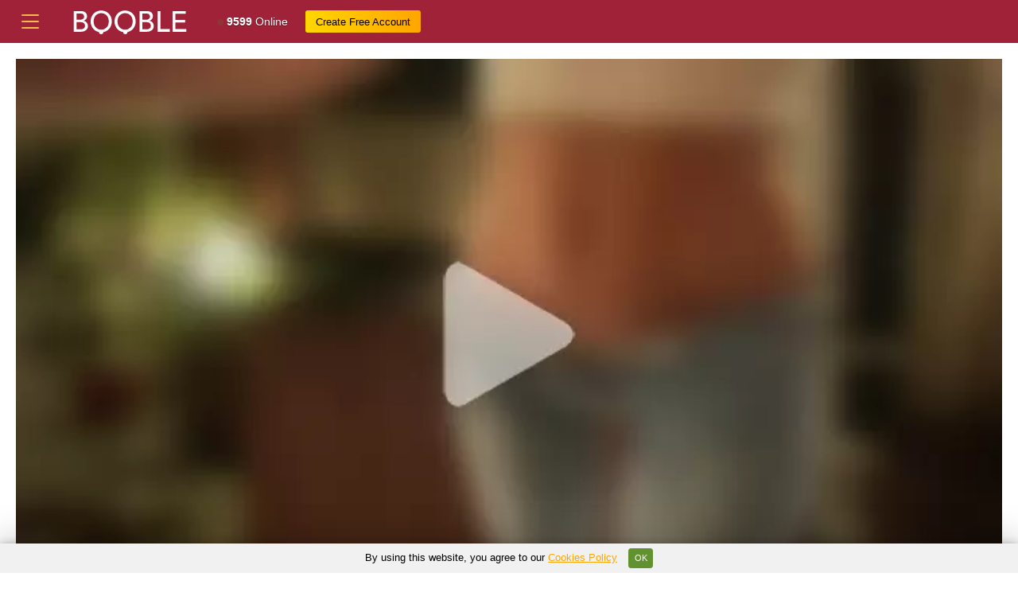

--- FILE ---
content_type: text/html; charset=UTF-8
request_url: https://booble.com/baby_maksin
body_size: 8875
content:
<!DOCTYPE html>
<html lang="en">
<head>
<meta charset="UTF-8">
<meta http-equiv="X-UA-Compatible" content="IE=edge">
<meta name="viewport" content="width=device-width, initial-scale=1.0">
<title>Baby_maksin Cam Model: Live Nude & Adult Sex Chat | Booble</title>
<meta name="description" content="Baby_maksin's Live Webcam, Photos, Video, Detailed Profile! Enjoy Big Ass Baby_maksin Live Sex Show!">
<meta property="og:locale" content="en_US" />
<meta property="og:title" content="Baby_maksin Cam Model: Live Nude & Adult Sex Chat | Booble" />
<meta property="og:image" content="https://booble.com/models/baby_maksin/2026-01-18/baby_maksin-2026-01-18-14-45-03.webp" />
<meta property="og:description" content="Baby_maksin's Live Webcam, Photos, Video, Detailed Profile! Enjoy Big Ass Baby_maksin Live Sex Show!" />
<meta property="og:url" content="https://booble.com/baby_maksin" />
<meta property="og:site_name" content="PrivateCamz" />
<meta name="twitter:card" content="summary_large_image" />
<link rel="canonical" href="https://booble.com/baby_maksin" />
<meta name="RATING" content="RTA-5042-1996-1400-1577-RTA" />
<meta name="Rating" content="mature">
<link rel="apple-touch-icon" sizes="180x180" href="/assets/apple-touch-icon.png">
<link rel="icon" type="image/png" sizes="32x32" href="/assets/favicon-32x32.png">
<link rel="icon" type="image/png" sizes="16x16" href="/assets/favicon-16x16.png">
<link rel="manifest" href="/assets/site.webmanifest">
<meta name="msapplication-TileColor" content="#da532c">
<meta name="theme-color" content="#ffffff">
<link rel="stylesheet" href="/assets/bootstrap.css">
<link rel="stylesheet" href="/assets/styles.css">
<link rel="stylesheet" href="/assets/simplebar.css">
<!-- Google tag (gtag.js) -->
<script async src="https://www.googletagmanager.com/gtag/js?id=G-452Z143EBS"></script>
<script>
  window.dataLayer = window.dataLayer || [];
  function gtag(){dataLayer.push(arguments);}
  gtag('js', new Date());

  gtag('config', 'G-452Z143EBS');
</script></head>
<body class="sidebar-toggled">
  <script>if (localStorage.getItem('sidebarToggled')) document.querySelector('body').classList.add('sidebar-toggled');</script>
  <div class="wrapper">
    <header class="header bg-primary">
      <div class="header-container">
        <button class="header-item sidebar-toggle"><svg xmlns="http://www.w3.org/2000/svg" width="32" height="32" fill="currentColor" class="bi bi-list" viewBox="0 0 16 16" style="color: #f5b94e;">
  <path fill-rule="evenodd" d="M2.5 12a.5.5 0 0 1 .5-.5h10a.5.5 0 0 1 0 1H3a.5.5 0 0 1-.5-.5m0-4a.5.5 0 0 1 .5-.5h10a.5.5 0 0 1 0 1H3a.5.5 0 0 1-.5-.5m0-4a.5.5 0 0 1 .5-.5h10a.5.5 0 0 1 0 1H3a.5.5 0 0 1-.5-.5"></path>
</svg></button>
        <a class="header-logo" href="https://booble.com/"><img src="/images/booble_logo.svg" alt="Booble.com" style="width: 155px;"></a>
        <a class="header-item d-none d-lg-flex" href="/"><i class="icon-dot"></i><div style="color: white;text-shadow: 0 1px 0 rgb(0 0 0 / 50%);"><strong>9599</strong> Online</div></a>
      
        <div class="header-buttons d-none d-lg-flex align-self-center ms-auto ms-xl-0">
          <a class="btn btn-white px-3 rounded-pill me-2" href="/join-free" rel="nofollow" target="_blank">Create Free Account</a>
        </div>
        <div class="header-buttons d-lg-none align-self-center ms-auto">
          <a class="btn btn-white px-3 rounded-pill" href="/join-free" rel="nofollow" target="_blank">Sign Up</a>
        </div>
        <div class="dropdown d-lg-none d-flex flex-column">
         
         
        </div>
      </div>
    </header>
    <main class="main">
      <div class="content">
        <div class="model">
          <div class="model-player bg-secondary">
            <div class="model-player-container" style="background: none;background-size: 100px 100px;">
	            	            <div class="mobile-blur" style="background-image: url('/models/baby_maksin/2026-01-18/baby_maksin-2026-01-18-14-45-03.webp');"></div>	                         <video id="video" loop="loop" muted="" autoplay="autoplay" poster="/models/baby_maksin/2026-01-18/baby_maksin-2026-01-18-14-45-03.webp" playsinline="playsinline" webkitplaysinline="webkitplaysinline" onclick="window.open('/show/baby_maksin')"></video>
            </div>
            <div class="p-2 d-flex justify-content-center align-items-center cam">
              <a class="join-show px-4 btn btn-success rounded-pill" href="/show/baby_maksin" rel="nofollow" target="_blank">Join free <span style="display: block;font-size: 10px;text-transform: lowercase;color: yellow;">remote control sex toys <i class="icon-lovence" style="top: 2px;position: relative;"></i></span></a>
            </div>
          </div>
          <div class="model-info bg-secondary">
            <div class="p-2 p-lg-3">
              <h1>Welcome to Baby_maksin's webcam room!</h1>
              <div class="model-info-heading">
                <div class="model-info-avatar shadow"><img src="/avatar/baby_maksin.jpeg" alt="baby_maksin avatar"></div>
                <div class="model-info-tags">
	                              <p>Check Baby_maksin's live cam room to watch private Pictures and recorded Videos, Full Bio, Social Media links and Hot Live Sex Show! You can create FREE ACCOUNT to start chat or to have a private show with Baby_maksin. Right now Baby_maksin is live and waiting for you. Baby_maksin currently broadcasting to 126 viewers, but don't let that stop you from saying hello! Go ahead and say hi and chat a bit!</p>
                                  </div>
              </div>
              <div class="row my-3">
	                            <div class="col-6">Name:</div>
                <div class="col-6 text-white">Maksin</div>
                                                <div class="col-6">Age:</div>
                <div class="col-6 text-white">25 y.o.</div>
                                                                <div class="col-6">Interested in:</div>
                <div class="col-6 text-white">Everybody</div>
                                                <div class="col-6">Languages:</div>
                <div class="col-6 text-white">
                                <a href="/language/girls/english" style="color:#e43641; text-decoration: underline;">English</a>
                	                </div>	
                                                <div class="col-6">Body type:</div>
                <div class="col-6 text-white">Athletic</div>
                                                <div class="col-6">Trait:</div>
				<div class="col-6 text-white">
                                <a href="/appearance/girls/big-tits" style="color:#e43641; text-decoration: underline;">Big Tits</a>
                	                <a href="/appearance/girls/big-ass" style="color:#e43641; text-decoration: underline;">Big Ass</a>
                					</div>
                                                <div class="col-6">Ethnicity:</div>
                <div class="col-6 text-white">White</div>
                                                <div class="col-6">Hair:</div>
                <div class="col-6 text-white">Blonde</div>
                                                <div class="col-6">Eye color:</div>
                <div class="col-6 text-white">Green</div>
                                                <div class="col-6">Subculture:</div>
                <div class="col-6 text-white">None</div>
                                                <div class="col-6">Social:</div>
                <div class="col-6 text-white">
                                <a href="https://twitter.com/baby_maksin" class="btn btn-light btn-sm rounded-pill mp"><i class="icon-twitter"></i></a>
	                                <a href="https://instagram.com/ms_maksin" class="btn btn-light btn-sm rounded-pill mp"><i class="icon-instagram"></i></a>
	                                </div>
                              </div>
              <div class="mt-3">
                <div class="swiper model-slider">
                  <div class="swiper-wrapper">
	                                    <div class="swiper-slide"><a href="/models/baby_maksin/2026-01-18/baby_maksin-2026-01-18-14-45-03.webp" target="_blank" data-jbox-image="baby_maksin gallery"><img src="/models/baby_maksin/2026-01-18/baby_maksin-2026-01-18-14-45-03.webp" alt="baby_maksin photo 1"></a></div>
					                    <div class="swiper-slide"><a href="/models/baby_maksin/2026-01-17/baby_maksin-2026-01-17-16-10-06.webp" target="_blank" data-jbox-image="baby_maksin gallery"><img src="/models/baby_maksin/2026-01-17/baby_maksin-2026-01-17-16-10-06.webp" alt="baby_maksin photo 2"></a></div>
					                    <div class="swiper-slide"><a href="/models/baby_maksin/2026-01-15/baby_maksin-2026-01-15-15-00-03.webp" target="_blank" data-jbox-image="baby_maksin gallery"><img src="/models/baby_maksin/2026-01-15/baby_maksin-2026-01-15-15-00-03.webp" alt="baby_maksin photo 3"></a></div>
					                    <div class="swiper-slide"><a href="/models/baby_maksin/2026-01-14/baby_maksin-2026-01-14-16-54-03.webp" target="_blank" data-jbox-image="baby_maksin gallery"><img src="/models/baby_maksin/2026-01-14/baby_maksin-2026-01-14-16-54-03.webp" alt="baby_maksin photo 4"></a></div>
					                    <div class="swiper-slide"><a href="/models/baby_maksin/2026-01-11/baby_maksin-2026-01-11-17-12-04.webp" target="_blank" data-jbox-image="baby_maksin gallery"><img src="/models/baby_maksin/2026-01-11/baby_maksin-2026-01-11-17-12-04.webp" alt="baby_maksin photo 5"></a></div>
					                    <div class="swiper-slide"><a href="/models/baby_maksin/2026-01-10/baby_maksin-2026-01-10-16-14-05.webp" target="_blank" data-jbox-image="baby_maksin gallery"><img src="/models/baby_maksin/2026-01-10/baby_maksin-2026-01-10-16-14-05.webp" alt="baby_maksin photo 6"></a></div>
					                    <div class="swiper-slide"><a href="/models/baby_maksin/2026-01-07/baby_maksin-2026-01-07-16-03-02.webp" target="_blank" data-jbox-image="baby_maksin gallery"><img src="/models/baby_maksin/2026-01-07/baby_maksin-2026-01-07-16-03-02.webp" alt="baby_maksin photo 7"></a></div>
					                    <div class="swiper-slide"><a href="/models/baby_maksin/2026-01-05/baby_maksin-2026-01-05-15-53-06.webp" target="_blank" data-jbox-image="baby_maksin gallery"><img src="/models/baby_maksin/2026-01-05/baby_maksin-2026-01-05-15-53-06.webp" alt="baby_maksin photo 8"></a></div>
					                    <div class="swiper-slide"><a href="/models/baby_maksin/2026-01-04/baby_maksin-2026-01-04-15-21-03.webp" target="_blank" data-jbox-image="baby_maksin gallery"><img src="/models/baby_maksin/2026-01-04/baby_maksin-2026-01-04-15-21-03.webp" alt="baby_maksin photo 9"></a></div>
					                    <div class="swiper-slide"><a href="/models/baby_maksin/2026-01-03/baby_maksin-2026-01-03-15-56-04.webp" target="_blank" data-jbox-image="baby_maksin gallery"><img src="/models/baby_maksin/2026-01-03/baby_maksin-2026-01-03-15-56-04.webp" alt="baby_maksin photo 10"></a></div>
					                    <div class="swiper-slide"><a href="/models/baby_maksin/2025-12-28/baby_maksin-2025-12-28-16-18-06.webp" target="_blank" data-jbox-image="baby_maksin gallery"><img src="/models/baby_maksin/2025-12-28/baby_maksin-2025-12-28-16-18-06.webp" alt="baby_maksin photo 11"></a></div>
					                    <div class="swiper-slide"><a href="/models/baby_maksin/2025-12-27/baby_maksin-2025-12-27-15-22-06.webp" target="_blank" data-jbox-image="baby_maksin gallery"><img src="/models/baby_maksin/2025-12-27/baby_maksin-2025-12-27-15-22-06.webp" alt="baby_maksin photo 12"></a></div>
					                    <div class="swiper-slide"><a href="/models/baby_maksin/2025-12-25/baby_maksin-2025-12-25-17-04-06.webp" target="_blank" data-jbox-image="baby_maksin gallery"><img src="/models/baby_maksin/2025-12-25/baby_maksin-2025-12-25-17-04-06.webp" alt="baby_maksin photo 13"></a></div>
					                    <div class="swiper-slide"><a href="/models/baby_maksin/2025-12-24/baby_maksin-2025-12-24-17-40-05.webp" target="_blank" data-jbox-image="baby_maksin gallery"><img src="/models/baby_maksin/2025-12-24/baby_maksin-2025-12-24-17-40-05.webp" alt="baby_maksin photo 14"></a></div>
					                    <div class="swiper-slide"><a href="/models/baby_maksin/2025-12-21/baby_maksin-2025-12-21-15-29-05.webp" target="_blank" data-jbox-image="baby_maksin gallery"><img src="/models/baby_maksin/2025-12-21/baby_maksin-2025-12-21-15-29-05.webp" alt="baby_maksin photo 15"></a></div>
					                    <div class="swiper-slide"><a href="/models/baby_maksin/2025-12-20/baby_maksin-2025-12-20-16-09-05.webp" target="_blank" data-jbox-image="baby_maksin gallery"><img src="/models/baby_maksin/2025-12-20/baby_maksin-2025-12-20-16-09-05.webp" alt="baby_maksin photo 16"></a></div>
					                    <div class="swiper-slide"><a href="/models/baby_maksin/2025-12-17/baby_maksin-2025-12-17-16-56-05.webp" target="_blank" data-jbox-image="baby_maksin gallery"><img src="/models/baby_maksin/2025-12-17/baby_maksin-2025-12-17-16-56-05.webp" alt="baby_maksin photo 17"></a></div>
					                    <div class="swiper-slide"><a href="/models/baby_maksin/2025-12-14/baby_maksin-2025-12-14-17-07-04.webp" target="_blank" data-jbox-image="baby_maksin gallery"><img src="/models/baby_maksin/2025-12-14/baby_maksin-2025-12-14-17-07-04.webp" alt="baby_maksin photo 18"></a></div>
					                    <div class="swiper-slide"><a href="/models/baby_maksin/2025-12-13/baby_maksin-2025-12-13-16-36-07.webp" target="_blank" data-jbox-image="baby_maksin gallery"><img src="/models/baby_maksin/2025-12-13/baby_maksin-2025-12-13-16-36-07.webp" alt="baby_maksin photo 19"></a></div>
					                    <div class="swiper-slide"><a href="/models/baby_maksin/2025-12-10/baby_maksin-2025-12-10-15-32-05.webp" target="_blank" data-jbox-image="baby_maksin gallery"><img src="/models/baby_maksin/2025-12-10/baby_maksin-2025-12-10-15-32-05.webp" alt="baby_maksin photo 20"></a></div>
					                    <div class="swiper-slide"><a href="/models/baby_maksin/2025-12-08/baby_maksin-2025-12-08-14-54-05.webp" target="_blank" data-jbox-image="baby_maksin gallery"><img src="/models/baby_maksin/2025-12-08/baby_maksin-2025-12-08-14-54-05.webp" alt="baby_maksin photo 21"></a></div>
					                    <div class="swiper-slide"><a href="/models/baby_maksin/2025-12-07/baby_maksin-2025-12-07-15-33-05.webp" target="_blank" data-jbox-image="baby_maksin gallery"><img src="/models/baby_maksin/2025-12-07/baby_maksin-2025-12-07-15-33-05.webp" alt="baby_maksin photo 22"></a></div>
					                    <div class="swiper-slide"><a href="/models/baby_maksin/2025-12-06/baby_maksin-2025-12-06-15-02-09.webp" target="_blank" data-jbox-image="baby_maksin gallery"><img src="/models/baby_maksin/2025-12-06/baby_maksin-2025-12-06-15-02-09.webp" alt="baby_maksin photo 23"></a></div>
					                    <div class="swiper-slide"><a href="/models/baby_maksin/2025-12-04/baby_maksin-2025-12-04-14-32-08.webp" target="_blank" data-jbox-image="baby_maksin gallery"><img src="/models/baby_maksin/2025-12-04/baby_maksin-2025-12-04-14-32-08.webp" alt="baby_maksin photo 24"></a></div>
					                    <div class="swiper-slide"><a href="/models/baby_maksin/2025-12-03/baby_maksin-2025-12-03-14-25-05.webp" target="_blank" data-jbox-image="baby_maksin gallery"><img src="/models/baby_maksin/2025-12-03/baby_maksin-2025-12-03-14-25-05.webp" alt="baby_maksin photo 25"></a></div>
					                    <div class="swiper-slide"><a href="/models/baby_maksin/2025-11-30/baby_maksin-2025-11-30-14-16-04.webp" target="_blank" data-jbox-image="baby_maksin gallery"><img src="/models/baby_maksin/2025-11-30/baby_maksin-2025-11-30-14-16-04.webp" alt="baby_maksin photo 26"></a></div>
					                    <div class="swiper-slide"><a href="/models/baby_maksin/2025-11-29/baby_maksin-2025-11-29-14-18-04.webp" target="_blank" data-jbox-image="baby_maksin gallery"><img src="/models/baby_maksin/2025-11-29/baby_maksin-2025-11-29-14-18-04.webp" alt="baby_maksin photo 27"></a></div>
					                    <div class="swiper-slide"><a href="/models/baby_maksin/2025-11-26/baby_maksin-2025-11-26-15-07-07.webp" target="_blank" data-jbox-image="baby_maksin gallery"><img src="/models/baby_maksin/2025-11-26/baby_maksin-2025-11-26-15-07-07.webp" alt="baby_maksin photo 28"></a></div>
					                    <div class="swiper-slide"><a href="/models/baby_maksin/2025-11-24/baby_maksin-2025-11-24-14-12-06.webp" target="_blank" data-jbox-image="baby_maksin gallery"><img src="/models/baby_maksin/2025-11-24/baby_maksin-2025-11-24-14-12-06.webp" alt="baby_maksin photo 29"></a></div>
					                    <div class="swiper-slide"><a href="/models/baby_maksin/2025-11-23/baby_maksin-2025-11-23-14-20-04.webp" target="_blank" data-jbox-image="baby_maksin gallery"><img src="/models/baby_maksin/2025-11-23/baby_maksin-2025-11-23-14-20-04.webp" alt="baby_maksin photo 30"></a></div>
					                  </div>
                  <div class="swiper-button-next"></div>
                  <div class="swiper-button-prev"></div>
                </div>
              </div>
            </div>
          </div>
        </div>
        <div class="my-3">
          <h2 class="h1">Related Cam Models</h2>
          <div class="grid my-3">
         	    	     <a class="grid-item" href="/Nebula-qiu">
            <div class="grid-item-image"> 
	        <div class="mobile-blur" style="background-image: url('https://img.strpst.com/thumbs/1769007750/223134302_webp');"></div>
            <img loading="lazy" src="https://img.strpst.com/thumbs/1769007750/223134302_webp" alt="Nebula-qiu live sex cam">
            </div>
            <div class="grid-item-tl">
              <span class="grid-item-icon"><i class="icon-lovence"></i></span>            </div>
            <div class="grid-item-tr">
                          </div>
            <div class="grid-item-b">
              <div class="grid-item-name">Nebula-qiu</div>
                          </div>
          </a>
        	     <a class="grid-item" href="/bbtt544">
            <div class="grid-item-image"> 
	        <div class="mobile-blur" style="background-image: url('https://img.strpst.com/thumbs/1769007240/178131557_webp');"></div>
            <img loading="lazy" src="https://img.strpst.com/thumbs/1769007240/178131557_webp" alt="bbtt544 live sex cam">
            </div>
            <div class="grid-item-tl">
                          </div>
            <div class="grid-item-tr">
                          </div>
            <div class="grid-item-b">
              <div class="grid-item-name">bbtt544</div>
                          </div>
          </a>
        	     <a class="grid-item" href="/Rio_chan_">
            <div class="grid-item-image"> 
	        <div class="mobile-blur" style="background-image: url('https://img.strpst.com/thumbs/1769006910/158599798_webp');"></div>
            <img loading="lazy" src="https://img.strpst.com/thumbs/1769006910/158599798_webp" alt="Rio_chan_ live sex cam">
            </div>
            <div class="grid-item-tl">
              <span class="grid-item-icon"><i class="icon-lovence"></i></span>            </div>
            <div class="grid-item-tr">
                          </div>
            <div class="grid-item-b">
              <div class="grid-item-name">Rio_chan_</div>
              <div class="grid-item-flag"><i class="fi fi-jp"></i></div>            </div>
          </a>
        	     <a class="grid-item" href="/Io_chaaan_xxx">
            <div class="grid-item-image"> 
	        <div class="mobile-blur" style="background-image: url('https://img.strpst.com/thumbs/1769007570/224308473_webp');"></div>
            <img loading="lazy" src="https://img.strpst.com/thumbs/1769007570/224308473_webp" alt="Io_chaaan_xxx live sex cam">
            </div>
            <div class="grid-item-tl">
              <span class="grid-item-icon"><i class="icon-lovence"></i></span>            </div>
            <div class="grid-item-tr">
                          </div>
            <div class="grid-item-b">
              <div class="grid-item-name">Io_chaaan_xxx</div>
              <div class="grid-item-flag"><i class="fi fi-jp"></i></div>            </div>
          </a>
        	     <a class="grid-item" href="/Dancing-pao">
            <div class="grid-item-image"> 
	        <div class="mobile-blur" style="background-image: url('https://img.strpst.com/thumbs/1769007060/223684675_webp');"></div>
            <img loading="lazy" src="https://img.strpst.com/thumbs/1769007060/223684675_webp" alt="Dancing-pao live sex cam">
            </div>
            <div class="grid-item-tl">
              <span class="grid-item-icon"><i class="icon-lovence"></i></span>            </div>
            <div class="grid-item-tr">
                          </div>
            <div class="grid-item-b">
              <div class="grid-item-name">Dancing-pao</div>
                          </div>
          </a>
        	     <a class="grid-item" href="/vani-09">
            <div class="grid-item-image"> 
	        <div class="mobile-blur" style="background-image: url('https://img.strpst.com/thumbs/1769007420/125336232_webp');"></div>
            <img loading="lazy" src="https://img.strpst.com/thumbs/1769007420/125336232_webp" alt="vani-09 live sex cam">
            </div>
            <div class="grid-item-tl">
              <span class="grid-item-icon"><i class="icon-lovence"></i></span>            </div>
            <div class="grid-item-tr">
                          </div>
            <div class="grid-item-b">
              <div class="grid-item-name">vani-09</div>
                          </div>
          </a>
        	     <a class="grid-item" href="/Cy1nna">
            <div class="grid-item-image"> 
	        <div class="mobile-blur" style="background-image: url('https://img.strpst.com/thumbs/1769007450/123111012_webp');"></div>
            <img loading="lazy" src="https://img.strpst.com/thumbs/1769007450/123111012_webp" alt="Cy1nna live sex cam">
            </div>
            <div class="grid-item-tl">
                          </div>
            <div class="grid-item-tr">
                          </div>
            <div class="grid-item-b">
              <div class="grid-item-name">Cy1nna</div>
                          </div>
          </a>
        	     <a class="grid-item" href="/Sheep-1">
            <div class="grid-item-image"> 
	        <div class="mobile-blur" style="background-image: url('https://img.strpst.com/thumbs/1769006970/178869284_webp');"></div>
            <img loading="lazy" src="https://img.strpst.com/thumbs/1769006970/178869284_webp" alt="Sheep-1 live sex cam">
            </div>
            <div class="grid-item-tl">
              <span class="grid-item-icon"><i class="icon-lovence"></i></span>            </div>
            <div class="grid-item-tr">
                          </div>
            <div class="grid-item-b">
              <div class="grid-item-name">Sheep-1</div>
                          </div>
          </a>
        	     <a class="grid-item" href="/YUANYUAN-A">
            <div class="grid-item-image"> 
	        <div class="mobile-blur" style="background-image: url('https://img.strpst.com/thumbs/1769007330/215136426_webp');"></div>
            <img loading="lazy" src="https://img.strpst.com/thumbs/1769007330/215136426_webp" alt="YUANYUAN-A live sex cam">
            </div>
            <div class="grid-item-tl">
                          </div>
            <div class="grid-item-tr">
                          </div>
            <div class="grid-item-b">
              <div class="grid-item-name">YUANYUAN-A</div>
                          </div>
          </a>
        	     <a class="grid-item" href="/EdgesOfReality">
            <div class="grid-item-image"> 
	        <div class="mobile-blur" style="background-image: url('https://img.strpst.com/thumbs/1769006970/178179672_webp');"></div>
            <img loading="lazy" src="https://img.strpst.com/thumbs/1769006970/178179672_webp" alt="EdgesOfReality live sex cam">
            </div>
            <div class="grid-item-tl">
              <span class="grid-item-icon"><i class="icon-lovence"></i></span>            </div>
            <div class="grid-item-tr">
                          </div>
            <div class="grid-item-b">
              <div class="grid-item-name">EdgesOfReality</div>
              <div class="grid-item-flag"><i class="fi fi-dk"></i></div>            </div>
          </a>
        	     <a class="grid-item" href="/Lilitelly">
            <div class="grid-item-image"> 
	        <div class="mobile-blur" style="background-image: url('https://img.strpst.com/thumbs/1769007240/228429366_webp');"></div>
            <img loading="lazy" src="https://img.strpst.com/thumbs/1769007240/228429366_webp" alt="Lilitelly live sex cam">
            </div>
            <div class="grid-item-tl">
                          </div>
            <div class="grid-item-tr">
                          </div>
            <div class="grid-item-b">
              <div class="grid-item-name">Lilitelly</div>
                          </div>
          </a>
        	     <a class="grid-item" href="/GoddessRoxana">
            <div class="grid-item-image"> 
	        <div class="mobile-blur" style="background-image: url('https://img.strpst.com/thumbs/1769007090/185824721_webp');"></div>
            <img loading="lazy" src="https://img.strpst.com/thumbs/1769007090/185824721_webp" alt="GoddessRoxana live sex cam">
            </div>
            <div class="grid-item-tl">
              <span class="grid-item-icon"><i class="icon-lovence"></i></span>            </div>
            <div class="grid-item-tr">
                          </div>
            <div class="grid-item-b">
              <div class="grid-item-name">GoddessRoxana</div>
                          </div>
          </a>
        	     <a class="grid-item" href="/BuNiJie">
            <div class="grid-item-image"> 
	        <div class="mobile-blur" style="background-image: url('https://img.strpst.com/thumbs/1769007510/172225775_webp');"></div>
            <img loading="lazy" src="https://img.strpst.com/thumbs/1769007510/172225775_webp" alt="BuNiJie live sex cam">
            </div>
            <div class="grid-item-tl">
                          </div>
            <div class="grid-item-tr">
                          </div>
            <div class="grid-item-b">
              <div class="grid-item-name">BuNiJie</div>
                          </div>
          </a>
        	     <a class="grid-item" href="/QueenoftheCats">
            <div class="grid-item-image"> 
	        <div class="mobile-blur" style="background-image: url('https://img.strpst.com/thumbs/1769007060/238407533_webp');"></div>
            <img loading="lazy" src="https://img.strpst.com/thumbs/1769007060/238407533_webp" alt="QueenoftheCats live sex cam">
            </div>
            <div class="grid-item-tl">
                          </div>
            <div class="grid-item-tr">
              <span class="badge bg-warning text-black">new</span>            </div>
            <div class="grid-item-b">
              <div class="grid-item-name">QueenoftheCats</div>
                          </div>
          </a>
        	     <a class="grid-item" href="/Rose-luckey">
            <div class="grid-item-image"> 
	        <div class="mobile-blur" style="background-image: url('https://img.strpst.com/thumbs/1769007510/208565517_webp');"></div>
            <img loading="lazy" src="https://img.strpst.com/thumbs/1769007510/208565517_webp" alt="Rose-luckey live sex cam">
            </div>
            <div class="grid-item-tl">
              <span class="grid-item-icon"><i class="icon-mobile"></i></span>            </div>
            <div class="grid-item-tr">
                          </div>
            <div class="grid-item-b">
              <div class="grid-item-name">Rose-luckey</div>
                          </div>
          </a>
        	     <a class="grid-item" href="/stepha__">
            <div class="grid-item-image"> 
	        <div class="mobile-blur" style="background-image: url('https://img.strpst.com/thumbs/1769006940/211246903_webp');"></div>
            <img loading="lazy" src="https://img.strpst.com/thumbs/1769006940/211246903_webp" alt="stepha__ live sex cam">
            </div>
            <div class="grid-item-tl">
              <span class="grid-item-icon"><i class="icon-lovence"></i></span>            </div>
            <div class="grid-item-tr">
                          </div>
            <div class="grid-item-b">
              <div class="grid-item-name">stepha__</div>
                          </div>
          </a>
        	     <a class="grid-item" href="/Aimee-520">
            <div class="grid-item-image"> 
	        <div class="mobile-blur" style="background-image: url('https://img.strpst.com/thumbs/1769006880/98008787_webp');"></div>
            <img loading="lazy" src="https://img.strpst.com/thumbs/1769006880/98008787_webp" alt="Aimee-520 live sex cam">
            </div>
            <div class="grid-item-tl">
              <span class="grid-item-icon"><i class="icon-lovence"></i></span>            </div>
            <div class="grid-item-tr">
                          </div>
            <div class="grid-item-b">
              <div class="grid-item-name">Aimee-520</div>
                          </div>
          </a>
        	     <a class="grid-item" href="/zizi-a">
            <div class="grid-item-image"> 
	        <div class="mobile-blur" style="background-image: url('https://img.strpst.com/thumbs/1769006970/232198150_webp');"></div>
            <img loading="lazy" src="https://img.strpst.com/thumbs/1769006970/232198150_webp" alt="zizi-a live sex cam">
            </div>
            <div class="grid-item-tl">
                          </div>
            <div class="grid-item-tr">
                          </div>
            <div class="grid-item-b">
              <div class="grid-item-name">zizi-a</div>
                          </div>
          </a>
        	     <a class="grid-item" href="/Hanybaby999">
            <div class="grid-item-image"> 
	        <div class="mobile-blur" style="background-image: url('https://img.strpst.com/thumbs/1769007690/234913456_webp');"></div>
            <img loading="lazy" src="https://img.strpst.com/thumbs/1769007690/234913456_webp" alt="Hanybaby999 live sex cam">
            </div>
            <div class="grid-item-tl">
              <span class="grid-item-icon"><i class="icon-mobile"></i></span>            </div>
            <div class="grid-item-tr">
              <span class="badge bg-warning text-black">new</span>            </div>
            <div class="grid-item-b">
              <div class="grid-item-name">Hanybaby999</div>
                          </div>
          </a>
        	     <a class="grid-item" href="/TataCoy">
            <div class="grid-item-image"> 
	        <div class="mobile-blur" style="background-image: url('https://img.strpst.com/thumbs/1769007090/94645221_webp');"></div>
            <img loading="lazy" src="https://img.strpst.com/thumbs/1769007090/94645221_webp" alt="TataCoy live sex cam">
            </div>
            <div class="grid-item-tl">
              <span class="grid-item-icon"><i class="icon-lovence"></i></span>            </div>
            <div class="grid-item-tr">
                          </div>
            <div class="grid-item-b">
              <div class="grid-item-name">TataCoy</div>
                          </div>
          </a>
        	     <a class="grid-item" href="/AKiKi711">
            <div class="grid-item-image"> 
	        <div class="mobile-blur" style="background-image: url('https://img.strpst.com/thumbs/1769007240/114856666_webp');"></div>
            <img loading="lazy" src="https://img.strpst.com/thumbs/1769007240/114856666_webp" alt="AKiKi711 live sex cam">
            </div>
            <div class="grid-item-tl">
                          </div>
            <div class="grid-item-tr">
                          </div>
            <div class="grid-item-b">
              <div class="grid-item-name">AKiKi711</div>
              <div class="grid-item-flag"><i class="fi fi-cn"></i></div>            </div>
          </a>
        	     <a class="grid-item" href="/Monika_Telugu_Girl">
            <div class="grid-item-image"> 
	        <div class="mobile-blur" style="background-image: url('https://img.strpst.com/thumbs/1769007600/206478723_webp');"></div>
            <img loading="lazy" src="https://img.strpst.com/thumbs/1769007600/206478723_webp" alt="Monika_Telugu_Girl live sex cam">
            </div>
            <div class="grid-item-tl">
              <span class="grid-item-icon"><i class="icon-mobile"></i></span>            </div>
            <div class="grid-item-tr">
                          </div>
            <div class="grid-item-b">
              <div class="grid-item-name">Monika_Telugu_Girl</div>
                          </div>
          </a>
        	     <a class="grid-item" href="/KKEHBYBA">
            <div class="grid-item-image"> 
	        <div class="mobile-blur" style="background-image: url('https://img.strpst.com/thumbs/1769006910/208518435_webp');"></div>
            <img loading="lazy" src="https://img.strpst.com/thumbs/1769006910/208518435_webp" alt="KKEHBYBA live sex cam">
            </div>
            <div class="grid-item-tl">
                          </div>
            <div class="grid-item-tr">
                          </div>
            <div class="grid-item-b">
              <div class="grid-item-name">KKEHBYBA</div>
                          </div>
          </a>
        	     <a class="grid-item" href="/NancyRuvi">
            <div class="grid-item-image"> 
	        <div class="mobile-blur" style="background-image: url('https://img.strpst.com/thumbs/1769007660/54731442_webp');"></div>
            <img loading="lazy" src="https://img.strpst.com/thumbs/1769007660/54731442_webp" alt="NancyRuvi live sex cam">
            </div>
            <div class="grid-item-tl">
                          </div>
            <div class="grid-item-tr">
                          </div>
            <div class="grid-item-b">
              <div class="grid-item-name">NancyRuvi</div>
                          </div>
          </a>
                  
        </div>
        </div>
        <div class="my-3">
	    	    <h2>Baby_maksin's categories</h2>
	                        <div class="model-category my-4">
            <span class="mt-1">My specifics:</span>
                        <a class="btn btn-secondary rounded-pill" href="/girls/young">Young</a>
                        <a class="btn btn-secondary rounded-pill" href="/girls/white">White</a>
                        <a class="btn btn-secondary rounded-pill" href="/girls/curvy">Curvy</a>
                        <a class="btn btn-secondary rounded-pill" href="/girls/blondes">Blondes</a>
                        <a class="btn btn-secondary rounded-pill" href="/girls/jerk-off-instruction">Jerk Off Instruction</a>
                        <a class="btn btn-secondary rounded-pill" href="/girls/mistresses">Mistresses</a>
                        <a class="btn btn-secondary rounded-pill" href="/girls/foot-fetish">Foot Fetish</a>
                        <a class="btn btn-secondary rounded-pill" href="/girls/heels">Heels</a>
                        <a class="btn btn-secondary rounded-pill" href="/girls/cock-rating">Cock Rating</a>
                        <a class="btn btn-secondary rounded-pill" href="/girls/twerk">Twerk</a>
                        <a class="btn btn-secondary rounded-pill" href="/girls/sex-toys">Sex Toys</a>
                        <a class="btn btn-secondary rounded-pill" href="/girls/striptease">Striptease</a>
                        <a class="btn btn-secondary rounded-pill" href="/girls/doggy-style">Doggy Style</a>
                        <a class="btn btn-secondary rounded-pill" href="/girls/ahegao">Ahegao</a>
                        <a class="btn btn-secondary rounded-pill" href="/girls/camel-toe">Camel Toe</a>
                        <a class="btn btn-secondary rounded-pill" href="/girls/cowgirl">Cowgirl</a>
                        <a class="btn btn-secondary rounded-pill" href="/girls/humiliation">Humiliation</a>
                      </div>
                            <div class="model-category my-4">
            <span class="mt-1">I Do In My Shows:</span>
                        <a class="btn btn-secondary rounded-pill" href="/girls/erotic-dance">Erotic Dance</a>
                        <a class="btn btn-secondary rounded-pill" href="/girls/dirty-talk">Dirty Talk</a>
                        <a class="btn btn-secondary rounded-pill" href="/girls/oil-show">Oil Show</a>
                        <a class="btn btn-secondary rounded-pill" href="/girls/nipple-toys">Nipple Toys</a>
                        <a class="btn btn-secondary rounded-pill" href="/girls/deepthroat">Deepthroat</a>
                        <a class="btn btn-secondary rounded-pill" href="/girls/fingering">Fingering</a>
                        <a class="btn btn-secondary rounded-pill" href="/girls/anal-toys">Anal Toys</a>
                        <a class="btn btn-secondary rounded-pill" href="/girls/flashing">Flashing</a>
                        <a class="btn btn-secondary rounded-pill" href="/girls/handjob">Handjob</a>
                        <a class="btn btn-secondary rounded-pill" href="/girls/foot-fetish">Foot Fetish</a>
                        <a class="btn btn-secondary rounded-pill" href="/girls/hd-anal">Hd Anal</a>
                        <a class="btn btn-secondary rounded-pill" href="/girls/interactive-toys-young">Interactive Toys Young</a>
                        <a class="btn btn-secondary rounded-pill" href="/girls/white-young">White Young</a>
                        <a class="btn btn-secondary rounded-pill" href="/girls/curvy-young">Curvy Young</a>
                        <a class="btn btn-secondary rounded-pill" href="/girls/curvy-white">Curvy White</a>
                        <a class="btn btn-secondary rounded-pill" href="/girls/curvy-blondes">Curvy Blondes</a>
                        <a class="btn btn-secondary rounded-pill" href="/girls/curvy-topless">Curvy Topless</a>
                      </div>
                            <div class="model-category my-4">
            <span class="mt-1">Exclusively do in private:</span>
                        <a class="btn btn-secondary rounded-pill" href="/girls/curvy-anal">Curvy Anal</a>
                        <a class="btn btn-secondary rounded-pill" href="/girls/curvy-big-tits">Curvy Big Tits</a>
                        <a class="btn btn-secondary rounded-pill" href="/girls/blondes-young">Blondes Young</a>
                        <a class="btn btn-secondary rounded-pill" href="/girls/blondes-blowjob">Blondes Blowjob</a>
                        <a class="btn btn-secondary rounded-pill" href="/girls/blondes-deepthroat">Blondes Deepthroat</a>
                        <a class="btn btn-secondary rounded-pill" href="/girls/blondes-doggy-style">Blondes Doggy Style</a>
                        <a class="btn btn-secondary rounded-pill" href="/girls/blondes-upskirt">Blondes Upskirt</a>
                        <a class="btn btn-secondary rounded-pill" href="/girls/blondes-handjob">Blondes Handjob</a>
                        <a class="btn btn-secondary rounded-pill" href="/tags/girls">Girls</a>
                        <a class="btn btn-secondary rounded-pill" href="/men/hd">Hd</a>
                        <a class="btn btn-secondary rounded-pill" href="/men/russian">Russian</a>
                        <a class="btn btn-secondary rounded-pill" href="/men/girls">Girls</a>
                        <a class="btn btn-secondary rounded-pill" href="/men/young">Young</a>
                        <a class="btn btn-secondary rounded-pill" href="/men/white">White</a>
                        <a class="btn btn-secondary rounded-pill" href="/men/athletic">Athletic</a>
                        <a class="btn btn-secondary rounded-pill" href="/men/brunettes">Brunettes</a>
                        <a class="btn btn-secondary rounded-pill" href="/men/bisexuals">Bisexuals</a>
                      </div>
                  </div>
                 <div class="my-4">
          <h3>Related to Baby_maksin</h3>
          <div class="model-category my-3">
                        <a class="btn btn-secondary rounded-pill" href="/men/luxurious-privates">Luxurious Privates</a>
                        <a class="btn btn-secondary rounded-pill" href="/men/recordable-publics">Recordable Publics</a>
                        <a class="btn btn-secondary rounded-pill" href="/men/recordable-privates">Recordable Privates</a>
                        <a class="btn btn-secondary rounded-pill" href="/men/deluxe">Deluxe</a>
                        <a class="btn btn-secondary rounded-pill" href="/men/ticket-and-group-shows">Ticket And Group Shows</a>
                        <a class="btn btn-secondary rounded-pill" href="/men/interactive-toys">Interactive Toys</a>
                        <a class="btn btn-secondary rounded-pill" href="/men/erotic-dance">Erotic Dance</a>
                        <a class="btn btn-secondary rounded-pill" href="/men/topless">Topless</a>
                        <a class="btn btn-secondary rounded-pill" href="/men/twerk">Twerk</a>
                        <a class="btn btn-secondary rounded-pill" href="/men/oil-show">Oil Show</a>
                        <a class="btn btn-secondary rounded-pill" href="/men/lovense">Lovense</a>
                        <a class="btn btn-secondary rounded-pill" href="/men/dildo-or-vibrator">Dildo Or Vibrator</a>
                        <a class="btn btn-secondary rounded-pill" href="/men/striptease">Striptease</a>
                        <a class="btn btn-secondary rounded-pill" href="/men/fingering">Fingering</a>
                        <a class="btn btn-secondary rounded-pill" href="/men/spanking">Spanking</a>
                        <a class="btn btn-secondary rounded-pill" href="/men/big-ass">Big Ass</a>
                        <a class="btn btn-secondary rounded-pill" href="/men/big-tits">Big Tits</a>
            <a class="btn btn-light rounded-pill d-block text-uppercase" href="/categories/girls">More categories +</a>
          </div>
        </div>
              </div>
      <aside class="sidebar">
	        <form class="header-search-container" action="/" style="margin: 10px;">
            <input type="search" name="search" class="form-control rounded-pill header-search-input" placeholder="Search anything..." style="background-color: #a02239;">
            <button type="submit" class="header-search-btn"><i class="icon-search" style="color: white;"></i></button>
</form>
        <div class="sidebar-scrollable" data-simplebar>
	      <ul class="sidebar-menu sidebar-menu-primary sidebar-menu-visible border-bottom">
    <li class="active"><a href="/"><i class="icon-female"></i> Girls</a></li>
          <li ><a href="/couples"><i class="icon-man-woman"></i> Couples</a></li>
          <li ><a href="/trans"><i class="icon-transgender-alt"></i> Tranny</a></li>
           <li ><a href="/men"><i class="icon-male"></i> Guys</a></li>
          </ul>
          <div class="sidebar-title">Categories</div>
          <ul class="sidebar-menu pb-0">
	        <li><a href="/girls/teens"><span>Teen</span>   <span class="count-live">(<em>∞</em> Live)</span></a></li>
	        <li><a href="/girls/group-sex"><span>Group Sex</span>   <span class="count-live">(<em>∞</em> Live)</span></a></li>
            <li><a href="/girls/arab"><span>Arab</span>   <span class="count-live">(<em>∞</em> Live)</span></a></li>
            <li><a href="/girls/ebony"><span>Ebony</span>   <span class="count-live">(<em>∞</em> Live)</span></a></li>
            <li><a href="/girls/fisting"><span>Fisting</span>   <span class="count-live">(<em>∞</em> Live)</span></a></li>
            <li><a href="/girls/big-tits"><span>Big Tits</span>   <span class="count-live">(<em>∞</em> Live)</span></a></li>
            <li><a href="/girls/hardcore"><span>Hardcore</span>   <span class="count-live">(<em>∞</em> Live)</span></a></li>
            <li><a href="/girls/blondes"><span>Blondes</span>   <span class="count-live">(<em>∞</em> Live)</span></a></li>
            <li><a href="/girls/colorful"><span>Colorful</span>   <span class="count-live">(<em>∞</em> Live)</span></a></li>
            <li><a href="/girls/foot-fetish"><span>Foot Fetish</span>   <span class="count-live">(<em>∞</em> Live)</span></a></li>
            <li><a href="/girls/pregnant"><span>Pregnant</span>   <span class="count-live">(<em>∞</em> Live)</span></a></li>
            <li><a href="/girls/athletic"><span>Athletic</span>   <span class="count-live">(<em>∞</em> Live)</span></a></li>
            <li><a href="/girls/petite"><span>Petite</span>   <span class="count-live">(<em>∞</em> Live)</span></a></li>
            <li><a href="/girls/office"><span>Office</span>   <span class="count-live">(<em>∞</em> Live)</span></a></li>
            <li><a href="/girls/bbw"><span>BBW</span>   <span class="count-live">(<em>∞</em> Live)</span></a></li>
            <li><a href="/girls/vr-cams"><span>VR Cams</span> <span class="count-live">(<em>∞</em> Live)</span></a></li>
            <li><a href="/girls/milfs"><span>MILF</span>   <span class="count-live">(<em>∞</em> Live)</span></a></li>
            <li><a href="/girls/ukrainian"><span>Ukrainian</span>   <span class="count-live">(<em>∞</em> Live)</span></a></li>
            <li><a href="/girls/blowjob"><span>Blowjob</span>   <span class="count-live">(<em>∞</em> Live)</span></a></li>
            <li><a href="/girls/asian"><span>Asian</span>   <span class="count-live">(<em>∞</em> Live)</span></a></li>
            <li><a href="/girls/anal"><span>Anal</span>   <span class="count-live">(<em>∞</em> Live)</span></a></li>
            <li><a href="/girls/small-tits"><span>Small Tits</span>   <span class="count-live">(<em>∞</em> Live)</span></a></li>
            <li><a href="/girls/hairy"><span>Hairy</span>   <span class="count-live">(<em>∞</em> Live)</span></a></li>
            <li><a href="/girls/grannies"><span>Granny</span>   <span class="count-live">(<em>∞</em> Live)</span></a></li>
            <li><a href="/girls/french"><span>French</span>   <span class="count-live">(<em>∞</em> Live)</span></a></li>
            <li><a href="/girls/latin"><span>Latina</span>   <span class="count-live">(<em>∞</em> Live)</span></a></li>
            <li><a href="/girls/medium"><span>Medium</span>   <span class="count-live">(<em>∞</em> Live)</span></a></li>
            <li><a href="/girls/white"><span>White</span>   <span class="count-live">(<em>∞</em> Live)</span></a></li>
            <li><a href="/girls/mature"><span>Mature</span>   <span class="count-live">(<em>∞</em> Live)</span></a></li>
            <li><a href="/girls/brunettes"><span>Brunettes</span>   <span class="count-live">(<em>∞</em> Live)</span></a></li>
            <li><a href="/girls/curvy"><span>Curvy</span>   <span class="count-live">(<em>∞</em> Live)</span></a></li>
            <li><a href="/girls/redheads"><span>Redheads</span>   <span class="count-live">(<em>∞</em> Live)</span></a></li>
            <li><a href="/girls/spanish-speaking"><span>Spanish</span>   <span class="count-live">(<em>∞</em> Live)</span></a></li>
            <li><a href="/girls/lesbians"><span>Lesbians</span>   <span class="count-live">(<em>∞</em> Live)</span></a></li>
            <li><a href="/girls/petite-teens"><span>Skinny 18yo</span>   <span class="count-live">(<em>∞</em> Live)</span></a></li>
            <li><a href="/girls/squirt"><span>Squirt</span>   <span class="count-live">(<em>∞</em> Live)</span></a></li>
            <li><a href="/girls/young"><span>Young</span>   <span class="count-live">(<em>∞</em> Live)</span></a></li>
            <li><a href="/girls/outdoor"><span>Outdoor</span>   <span class="count-live">(<em>∞</em> Live)</span></a></li>
            <li><a href="/girls/colombian"><span>Colombian</span>   <span class="count-live">(<em>∞</em> Live)</span></a></li>
             <li><a href="/girls/interactive-toys"><span>Interactive</span> <span class="count-live">(<em>1086</em> Live)</span></a></li>
            <li><a href="/girls/german"><span>German</span>   <span class="count-live">(<em>∞</em> Live)</span></a></li>
            <li><a href="/girls/american"><span>American</span>   <span class="count-live">(<em>∞</em> Live)</span></a></li>
            <li><a href="/girls/masturbation"><span>Masturbation</span>   <span class="count-live">(<em>∞</em> Live)</span></a></li>
            <li><a href="/girls/indian"><span>Indian</span>   <span class="count-live">(<em>∞</em> Live)</span></a></li>
			<li><a href="/girls/mobile"><span>On mobile</span> <span class="count-live">(<em>∞</em> Live)</span></a></li>
            <li><a href="/girls/big-ass"><span>Big Ass</span>   <span class="count-live">(<em>∞</em> Live)</span></a></li>          </ul>
        </div>
        <div class="sidebar-bottom">
          <a class="btn btn-outline-light rounded-pill d-block text-uppercase" href="/categories/girls">More categories</a>
        </div>
      </aside>    </main>
    <footer class="footer pt-2">
      <div class="py-3 border-bottom">
        <div class="container-fluid">
          <div class="row">
       
            <div class="col-12 col-lg-8">
              <div class="row">
                <div class="col-6 col-lg-3">
                  <h5 class="text-white text-uppercase">Booble</h5>
                  <ul class="list-unstyled">
                    <li class="py-2 border-bottom"><a href="/about">About Booble</a></li>
                    <li class="py-2 border-bottom"><a href="https://www.reddit.com/submit?url=https://booble.com">Reddit</a></li>
                    <li class="py-2"><a href="/media">Media Inquiries</a></li>
                  </ul>
                </div>
                <div class="col-6 col-lg-3">
                  <h5 class="text-white text-uppercase">Legal &amp; Safety</h5>
                  <ul class="list-unstyled">
                    <li class="py-2 border-bottom"><a href="/privacy">Privacy Policy</a></li>
                    <li class="py-2 border-bottom"><a href="/terms">Terms of Use</a></li>
                    <li class="py-2 border-bottom"><a href="/dmca">DMCA Policy</a></li>
                    <li class="py-2 border-bottom"><a href="/cookies-policy">Cookies Policy</a></li>
                  </ul>
                </div>
                <div class="col-6 col-lg-3">
                  <h5 class="text-white text-uppercase">Work with Us</h5>
                  <ul class="list-unstyled">
                    <li class="py-2 border-bottom"><a href="/signup-model" rel="nofollow">Become a Model</a></li>
                    <li class="py-2 border-bottom"><a href="/signup-studio" rel="nofollow">Studio Signup</a></li>
                    <li class="py-2"><a href="/affiliates" rel="nofollow">Affiliate Program</a></li>
                  </ul>
                </div>
                <div class="col-6 col-lg-3">
                  <h5 class="text-white text-uppercase">Contact &amp; Support</h5>
                  <ul class="list-unstyled">
                    <li class="py-2"><a href="/content-removal">Content Removal</a></li>
                     <li class="py-2 border-bottom"><a href="/contact">Contact &amp; Support</a></li>
                       <li class="py-2 border-bottom"><a href="/advertising">Advertising</a></li>
                  </ul>
                </div>
              </div>

            </div>
                 <div class="col-12 col-lg-4">

              <p>  <a class="header-logo footer-logo" href="/"><img src="/images/booble_logo.svg" alt="Booble" style="width: 150px;"></a> Booble is the ultimate adult sex webcams and cam girl search engine that allow watching free shows with nude live cam girls with big tits and much more. You can watch unlimited cam sex show without having to create account or pay. You don't necessarily have to spend any money on Booble to enjoy live sex cams with nude models, but it's always nice to have tokens in your account that allow you to interact with big boobs models and control their sex toys.</p> <p>Find cam model, couple or tranny you like, click on profile pic and start your free webcam show. Booble.com boasts an impressive selection of American and Euro cam models. You'll find over a thousands amateur babes, guys and couple online on cam every day and night, and they're always ready to party! Check out all their profiles, enter their free chat rooms, and explore the variety of sex cams only a site like Booble can provide.</p>
              <p><span>2026 &copy; Booble.com.</span> All models appearing on this website are 18 years or older.</p>
            </div>
          </div>
        </div>
         <div class="container-fluid">
          <div class="row align-items-center">
            <div class="col-12 col-lg-8">
              <div class="d-flex align-items-center justify-content-between">
                <a href="/2257-compliance">18 U.S.C. 2257 Record-Keeping Requirements Compliance Statement</a>
               
              </div>
            </div>
            <div class="col-12 col-lg-4">
              <div class="d-flex flex-wrap align-items-center">
                <a class="d-flex me-3" href="https://www.rtalabel.org/index.php?content=parents" target="_blank"><img src="/images/rta.svg" alt="RTA"></a>
                <a class="d-flex me-3" href="https://www.safelabeling.org/" rel="nofollow"><img src="/images/safelabeling.svg" alt="safelabeling"></a>
                <a class="d-flex" href="https://www.asacp.org/ASACP.php"><img src="/images/asacp.svg" alt="ASACP"></a>
              </div>
            </div>
          </div>
        </div>
      </div>

    </footer>
    <div class="alert text-center cookiealert" role="alert">
By using this website, you agree to our <a href="/cookies-policy">Cookies Policy</a>
<button type="button" class="btn btn-primary btn-sm acceptcookies" style="background-color: #61922f; border-color: #61922f;">OK</button>
</div>    <div class="sidebar-overlay"></div>
  </div>
  <link rel="stylesheet" href="/assets/swiper-bundle.min.css" />
    <link rel="stylesheet" href="/assets/icons/style.css">
<link rel="stylesheet" href="/assets/flags/css/flag-icons.min.css">
  <script src="/bs/dist/js/bootstrap.bundle.min.js"></script>
  <script src="/js/simplebar.min.js"></script>
  <noscript><style>.simplebar-content-wrapper { scrollbar-width: auto; -ms-overflow-style: auto; } .simplebar-content-wrapper::-webkit-scrollbar, .simplebar-hide-scrollbar::-webkit-scrollbar { display: initial; width: initial; height: initial; }</style></noscript>
  <script src="/js/scripts.js?1769007813"></script>
  <script src="https://cdnjs.cloudflare.com/ajax/libs/jquery/3.7.0/jquery.min.js" integrity="sha512-3gJwYpMe3QewGELv8k/BX9vcqhryRdzRMxVfq6ngyWXwo03GFEzjsUm8Q7RZcHPHksttq7/GFoxjCVUjkjvPdw==" crossorigin="anonymous" referrerpolicy="no-referrer"></script>
  <script>
    let counters = {"\/girls\/vr-cams":153,"\/girls\/new":1053,"\/girls\/mobile":1004,"\/girls\/bdsm":1196,"\/girls\/teens":1222,"\/girls\/young":2464,"\/girls\/milfs":749,"\/girls\/mature":138,"\/girls\/grannies":31,"\/girls\/arab":94,"\/girls\/asian":652,"\/girls\/ebony":407,"\/girls\/indian":226,"\/girls\/latin":1699,"\/girls\/white":1751,"\/girls\/american":284,"\/girls\/spanish-speaking":486,"\/girls\/colombian":1627,"\/girls\/ukrainian":112,"\/girls\/german":40,"\/girls\/french":37,"\/girls\/petite":1704,"\/girls\/athletic":426,"\/girls\/medium":1656,"\/girls\/curvy":1010,"\/girls\/bbw":247,"\/girls\/petite-teens":433,"\/girls\/blondes":796,"\/girls\/brunettes":2404,"\/girls\/redheads":245,"\/girls\/colorful":215,"\/girls\/group-sex":216,"\/girls\/anal":2821,"\/girls\/big-tits":569,"\/girls\/outdoor":638,"\/girls\/hairy":191,"\/girls\/big-ass":784,"\/girls\/lesbians":168,"\/girls\/pregnant":17,"\/girls\/squirt":3025,"\/girls\/hardcore":2164,"\/girls\/blowjob":4284,"\/girls\/fisting":772,"\/girls\/masturbation":2080,"\/girls\/small-tits":386,"\/girls\/office":608,"\/girls\/foot-fetish":4424};
    const sb = document.querySelector('.sidebar');
    function updateCounters(data) {
      Object.keys(data).forEach(url => {
        const link = sb.querySelector(`[*|href='${url}']`);
        const amount = data[url];
        if (link && amount) {
          link.querySelector('em').innerText = data[url];
          link.parentElement.removeAttribute('style');
        }
        if (link && !amount) {
          link.parentElement.style.display = 'none';
        }
      });
    }
    updateCounters(counters);
    async function getCounters() {
      const response = await fetch('/ajax.php?broadcastGender=female');
      updateCounters(await response.json());
    }
    setInterval(getCounters, 155000);
    </script>    <script src="/assets/jBox.all.min.js"></script>
<link href="/assets/jBox.all.min.css" rel="stylesheet">
  <script src="/js/swiper-bundle.min.js"></script>
  <script>
    var swiper = new Swiper(".swiper", {
      slidesPerView: "auto",
      spaceBetween: 10,
      navigation: {
        nextEl: ".swiper-button-next",
        prevEl: ".swiper-button-prev",
      }
    });
    new jBox('Image');
  </script>
<script defer src="https://static.cloudflareinsights.com/beacon.min.js/vcd15cbe7772f49c399c6a5babf22c1241717689176015" integrity="sha512-ZpsOmlRQV6y907TI0dKBHq9Md29nnaEIPlkf84rnaERnq6zvWvPUqr2ft8M1aS28oN72PdrCzSjY4U6VaAw1EQ==" data-cf-beacon='{"version":"2024.11.0","token":"010d50e406ac4bef9c0e395fba32ede7","r":1,"server_timing":{"name":{"cfCacheStatus":true,"cfEdge":true,"cfExtPri":true,"cfL4":true,"cfOrigin":true,"cfSpeedBrain":true},"location_startswith":null}}' crossorigin="anonymous"></script>
</body>
</html>


--- FILE ---
content_type: text/css
request_url: https://booble.com/assets/styles.css
body_size: 3448
content:
html {
  -webkit-font-smoothing: antialiased;
  -moz-osx-font-smoothing: grayscale;
  scroll-behavior: smooth;
  font-size: 13px;
}

body {
  overflow-x: hidden;
  background-color: #fff;
  color: #000 !important;
}
h1, h2, h3, h4, h5, h6 {
  color: #636363 !important;
}
.h4 {
  background-color: #dadada !important;
  color: #000 !important;
}

img {
  max-width: 100%;
}

.hbig {
  font-size: 2em;
}

.hsize {
  font-size: 1.7em;
}

.load-more-cams {
  color: white;
  display: block;
  margin: 0 auto;
  text-transform: uppercase;
  background-color: #61922f;
  border: none;
  border-radius: 3px !important;
}

.join-show {
  color: white;
  font-size: 17px;
  background-color: #1e9b4b;
  border: none;
  text-transform: uppercase;
}

.cam .btn:hover {
  color: #fff !important;
}

.wrapper {
  min-height: 100vh;
  display: flex;
  flex-direction: column;
  overflow-x: hidden;
  padding-top: 54px;
  box-sizing: border-box;
}

.main {
  display: flex;
  flex-grow: 1;
}

.header {
  position: fixed;
  top: 0;
  left: 0;
  width: 100%;
  z-index: 98;
}

.header-container {
  min-height: 54px;
  display: flex;
  background-color: #a02239;
}

.header-logo {
  margin: 0 10px;
  align-self: center;
  position: relative;
}

.footer-logo {
  margin-left: -6px;
  display: block;
  width: 150px;
  float: left;
}

.who {
  position: absolute;
  background-color: #3636dd;
  padding: 0px 3px;
  display: block;
  top: -7px;
  right: -22px;
  margin: 0px;
  line-height: 12px;
  font-size: 8px;
  text-transform: uppercase;
}

.in-short {
  border-left: 2px solid #fff;
  padding-left: 15px;
  margin-top: 15px;
}

.in-short-title {
  font-weight: bold;
}
li.my-1 a, li.my-1 a .text-muted{
  color: #000 !important;
}

.header-search {
  width: 100%;
  max-width: 470px;
  align-self: center;
  margin-left: 0 !important;
  border-radius: 5px !important;
}

.header-search-container {
  position: relative;
}

.header-search-input {
  height: 36px;
  padding-right: 36px;
  padding-left: 16px;
  border: 0;
  background-color: #66202a;
  color: #fff !important;
  font-weight: 700;
  border-radius: 5px !important;
}

.header-search-input:focus {
  background-color: #781c21;
  box-shadow: 0 0 4px 0 rgba(255, 255, 255, 0.25);
}

.header-search-input:focus~.header-search-btn {
  color: white;
}

.header-search-input::-moz-placeholder {
  color: #fff;
  opacity: 0.35;
}

.header-search-input::placeholder {
  color: #fff;
  opacity: 0.35;
}

.header-search-btn {
  position: absolute;
  top: 0;
  right: 0;
  width: 36px;
  height: 36px;
  background-color: transparent;
  border: 0;
  border-radius: 20px;
  color: rgba(255, 255, 255, 0.4);
  font-size: 16px;
}

.header-buttons {
  margin-right: 22px;
}

.header-buttons .btn {
  border-radius: 3px !important;
  color: #000;
  background: linear-gradient(90deg, #FFD700, #FFA500);
  border: none;
}

.header-item {
  padding: 0 22px;
  display: flex;
  align-items: center;
  justify-content: center;
  border: 0;
  background-color: transparent;
  font-size: 14px;
  color: rgba(255, 255, 255, 0.8);
}

.header-item:hover {
  background-color: #912229;
  color: #fff;
}

.header-item:hover .icon-dot {
  color: #fff;
}

.header-item i {
  font-size: 20px;
}

.header-item i+span {
  margin-left: 8px;
}

.header-item .icon-menu,
.header-item .icon-more {
  color: #fff;
}

.header-item .icon-dot {
  /* margin-right: 4px;
  font-size: 14px;
  color: #87c63a; */
}
.header-item .icon-dot::before {
  content: "";
  display: inline-block;
  width: 8px;
  height: 8px;
  border-radius: 50%;
  background-color: rgb(35, 207, 35);
  animation: blink 4s infinite;
  margin: 0 4px 4px 0;
}

@keyframes blink {
  0%, 50%, 100% {
      opacity: 1;
  }
  25%, 75% {
      opacity: 0;
  }
}

.nav {
  background-color: #f1f1f1;
}

.nav-container {
  flex-grow: 1;
  padding: 0 10px;
}

.nav-search {
  width: 100%;
  max-width: 360px;
}

.nav-search-form {
  position: relative;
}

.nav-search-btn {
  position: absolute;
  top: 0;
  left: 0;
}

.nav-search-close {
  position: absolute;
  top: 0;
  right: 0;
}

.nav-search-toggle {
  display: flex;
  color: black;
}

.nav-search .form-control {
  padding-left: 40px;
  padding-right: 40px;
  font-size: 14px;
}

.nav-search.collapsing {
  transition: none;
  display: none;
}

.nav-search.show {
  position: absolute;
  left: 10px;
  right: 10px;
  width: initial;
  max-width: initial;
}

.nav-search.show~.nav-search-toggle {
  display: none !important;
}

.nav-menu {
  height: 42px;
  margin: 0;
  padding: 0;
  display: flex;
  font-size: 15px;
  font-weight: 500;
}

.nav-menu li {
  margin: 0 40px 0 0;
  padding: 0 10px;
  list-style: none;
  display: flex;
  align-items: center;
  text-transform: uppercase;
}

.nav-menu li:last-child {
  margin-right: 0;
}
.nav-menu li a {
 color: #000;
 padding: 2px 6px;
 border-radius: 3px;
 text-align: center;
}
.nav-menu li.active a {
  position: relative;
  color: #fff;
  background-color: #fca710
}

/* .nav-menu li.active::after {
  position: absolute;
  left: 0;
  bottom: 0;
  width: 100%;
  height: 1px;
  content: "";
  display: block;
  background-color: #a2252d;
} */

.more-toggle::after {
  display: none;
}

.more-menu {
  width: 280px;
  background-color: #303133;
}

.more-menu .card {
  background-color: #212223;
}

.more-list li i {
  font-size: 18px;
}

.sidebar {
  order: 1;
  position: fixed;
  top: 54px;
  bottom: 0;
  width: 240px;
  flex-shrink: 0;
  background-color: #fff;
  ;
  display: flex;
  flex-direction: column;
  border-right: 2px solid;
  border-image: linear-gradient(to bottom, #cad6e3, #a02239, #f7f7f7) 1
}
.count-live {color: #0dae0b;font-size: 14px;}
.sidebar-scrollable {
  height: calc(100% - 96px - 52px);
  padding: 20px 20px 0 20px;
  flex-grow: 1;
  box-sizing: border-box;
}
.sidebar .header-search-container {
  margin: 10px 10px 0 10px;
} 
.sidebar-scrollable .simplebar-scrollbar::before {
  background-color: #303133;
}

.sidebar-bottom {
  padding: 10px 20px;
  box-sizing: border-box;
}

.sidebar-bottom .btn {
color: white;
    background-color: #fca710;
    border-radius: 3px !important;
    border: none;
    font-weight: bold;
}
.sidebar-bottom .btn:hover {
  color: #fff5f5;
  background-color: #383838;
}

.sidebar-title {
  margin-bottom: 10px;
  font-size: 12px;
  font-weight: 600;
  text-transform: uppercase;
}

.sidebar-menu {
  margin: 0 0 20px 0;
  padding: 0 0 20px 0;
}

.sidebar-menu li {
  margin: 0 -10px 3px -10px;
  padding: 0;
  list-style: none;
}

.sidebar-menu li.active a,
.sidebar-menu li.active a:hover {
  background-color: #f2f2f2;
  color: #0f0f0f !important;
}

.sidebar-menu li a {
  height: 28px;
  padding: 0 10px;
  display: flex;
  align-items: center;
  border-radius: 5px;
  font-size: 16px;
}

.sidebar-menu li a:hover {
  background-color: #f2f2f2;
  color: #0f0f0f !important;
}

.sidebar-menu li a i {
  margin-right: 13px;
  font-size: 16px;
}

.sidebar-menu li a em {

  font-style: initial;
 margin-right: 2px;

 
}

.sidebar-menu li a span {

  margin-right: 5px;
 

 
}



.sidebar-menu li a .icon-vr-image {
  margin-right: 5px;
}

.sidebar-menu-primary li a {
  height: 32px;
  font-weight: 500;
 
}
.sidebar-menu li a {
  color: #000 !important;
}

.sidebar-overlay {
  position: absolute;
  top: 96px;
  left: 0;
  width: 100%;
  height: 100vh;
  background-color: rgba(0, 0, 0, 0.75);
  z-index: 98;
  display: none;
}

.border-bottom {
  border-color: #60140c !important;
}

@media screen and (min-width: 992px) {
  .sidebar-toggled .content {
    margin-left: 0px;
  }

  .sidebar-toggled .sidebar {
    width: 56px;
    transition: none !important;
     display: none;
  }

  .sidebar-toggled .sidebar-title {
    display: none;
  }

  .sidebar-toggled .sidebar-menu:not(.sidebar-menu-visible) {
    display: none;
  }

  .sidebar-toggled .sidebar-menu li span,
  .sidebar-toggled .sidebar-menu li em {
    display: none;
  }

  .sidebar-toggled .sidebar-menu li i {
    margin-right: 0;
  }

  .sidebar-toggled .sidebar-menu li .sidebar-icon-new {
    display: none;
  }

  .sidebar-toggled .sidebar-bottom {
    display: none;
  }
}

.content {
  order: 2;
  margin-left: 240px;
  padding: 20px;
  flex-grow: 1;
}

.content-sm {
  max-width: 920px;
  margin-right: auto;
  margin-left: auto;
}

.grid {
  width: 100%;
  display: grid;
  grid-template-columns: repeat(5, 1fr);
  gap: 10px;
}

.grid-item {
  position: relative;
  min-width: 1px;
  display: block;
  color: #fff !important;
}

.grid-item::after {
  bottom: 0;
  left: 0;
  position: absolute;
  right: 0;
  top: 0;
  background: linear-gradient(180deg, rgba(0, 0, 0, 0) 0%, rgba(0, 0, 0, 0) 33.33%, rgba(0, 0, 0, 0.15) 80%, rgba(0, 0, 0, 0.5) 100%);
  content: " ";
  display: block;
  pointer-events: none;
}

.grid-item-image {
  position: relative;
  padding-top: 75%;
}

.grid-item-image img {
  position: absolute;
  height: 100%;
  display: block;
  -o-object-fit: cover;
  object-fit: cover;
  left: 0;
  right: 0;
  top: 0;
  bottom: 0;
  margin: auto;
}

.grid-item-tl {
  position: absolute;
  top: 2px;
  left: 2px;
  display: flex;
  gap: 2px;
}

.grid-item-tr {
  position: absolute;
  top: 2px;
  right: 2px;
  display: flex;
  gap: 2px;
}

.grid-item-icon {
  padding: 3px;
  display: flex;
  align-items: center;
  background-color: rgba(0, 0, 0, 0.75);
  border-radius: 3px;
}

.grid-item-b {
  position: absolute;
  left: 0;
  bottom: 0;
  z-index: 2;
  width: 100%;
  padding: 10px;
  box-sizing: border-box;
  display: flex;
  align-items: center;
}

.grid-item-name {
  font-weight: 700;
  flex-grow: 1;
  white-space: nowrap;
  overflow: hidden;
  text-overflow: ellipsis;
}

.grid-item-flag {
  margin-left: 10px;
  flex-shrink: 0;
}

.mobile-blur {
  background-image: inherit;
  background-repeat: no-repeat;
  background-size: 0;
  bottom: 0;
  left: 0;
  overflow: hidden;
  pointer-events: none;
  position: absolute;
  right: 0;
  top: 0;
}

.mobile-blur::before {
  background-color: #202020;
  background-image: inherit;
  background-position: center;
  background-repeat: no-repeat;
  background-size: cover;
  bottom: 0;
  content: "";
  filter: blur(10px) brightness(.6);
  left: 0;
  position: absolute;
  right: 0;
  top: 0;
  transform: scale(1.04);
  transform-origin: center;
}

.model {
  display: flex;
  gap: 10px;
}

.model-category {
  display: flex;
  flex-wrap: wrap;
  gap: 4px;
}
.model-category .btn {
  border-radius: 3px !important;
  background-color: #f2f2f2;
  color: #0f0f0f;
  border-color: transparent;
  font-weight: 500;
}
.model-category .btn:hover {
  color: #fff5f5;
  background-color: #383838;
}

.model-slider {
  position: relative;
}

.model-slider .swiper-button-next,
.model-slider .swiper-button-prev {
  color: #fff;
}
.mx-auto {
  background-color: black;
}

.model-slider .swiper-button-next::after,
.model-slider .swiper-button-prev::after {
  font-size: 20px;
}

.model-slider .swiper-button-next {
  right: 0;
}

.model-slider .swiper-button-prev {
  left: 0;
}

.model-slider .swiper-slide {
  width: auto;
}

.model-slider img {
  height: 80px;
}

.model-player {
  flex-grow: 1;
  background-color: #a02239 !important;
}

.model-player-container {
  position: relative;
  padding-top: 56.25%;
}

.model-player-container iframe,
.model-player-container video {
  position: absolute;
  top: 0;
  left: 0;
  width: 100% !important;
  height: 100% !important;
}

.model-info {
  width: 33%;
  flex-shrink: 0;
  background-color: #fff !important;
  color: #000 !important;
}
.model-info h1 {
  color: #000 !important;
}

.mp {
padding-top: 4px;
    padding-bottom: 2px;
    margin-top: 3px;
    background-color: #ccc;
    border: none;
    color: black;
}

.model-info-heading {
  display: flex;
  align-items: flex-start;
}

.model-info-avatar {
  position: relative;
  width: 80px;
  height: 80px;
  margin: 0 10px 0 0;
  flex-shrink: 0;
  border-radius: 40px;
  overflow: hidden;
}

.model-info-avatar img {
  position: absolute;
  top: 0;
  left: 0;
  width: 100%;
  height: 100%;
  display: block;
  -o-object-fit: cover;
  object-fit: cover;
}

.model-info-tags {
  display: flex;
  align-items: flex-start;
  flex-wrap: wrap;
  gap: 4px;
}

.model-info-tags .btn {
  border-radius: 5px !important;
  background-color: #f5f5f5;
  color: #000;
  border: none;
  padding: 4px 8px;
  font-weight: 500;
}

.footer {
  position: relative;
  color: #666;
  background: #f7f7f7;
  z-index: 2;
}
.footer-logo img {
  background-color: #666;
  border-radius: 5px;
  padding: 2px 4px;
}
.footer p {
  color: #666;
}

.text-white {
  color: #666 !important;
}
div.row.my-3 .col-6 {
  color: #a02239;
  font-weight: 500;
}

.footer a:not(.btn) {
  color: #666;;
}

.footer a:not(.btn):hover {
  color: #a0524a;
}

.footer .btn {
  border-radius: 3px !important;
  color: #0f0f0f;
  background-color: #f2f2f2;
  border: none;
}
.footer .btn:hover {
  color: #fff5f5;
  background-color: #383838;
}

.cookiealert {
  position: fixed;
  bottom: 0;
  left: 0;
  width: 100%;
  margin: 0 !important;
  z-index: 999;
  opacity: 0;
  visibility: hidden;
  border-radius: 0;
  transform: translateY(100%);
  transition: all 500ms ease-out;
  color: #000000;
  background-color: #f1f1f1;
  padding: 5px;
  filter: drop-shadow(0px 1px 6px rgba(0, 0, 0, .3)) drop-shadow(0px -6px 20px rgba(0, 0, 0, .2));
}

.cookiealert.show {
  opacity: 1;
  visibility: visible;
  transform: translateY(0%);
  transition-delay: 1000ms;
}

.cookiealert a {
  text-decoration: underline;
  color:orange;
}

.cookiealert .acceptcookies {
  margin-left: 10px;
  vertical-align: baseline;
}

.not-indexed-company-name:before {
  display: inline;
  content: "Technius Ltd";
}

.not-indexed-company-address:before {
  display: inline;
  content: "Prodromou 75, ONEWORLD PARKVIEW HOUSE, Floor 4, 2063, Nicosia, Cyprus";
}

.contact {
  max-width: 600px;
}

.contact .form-group label {
  color: #fff;
}

.contact .form-control {
color: #fff !important;
    background-color: #a02239;
    border: none;
}

@media screen and (max-width: 1399px) {
  .grid {
    grid-template-columns: repeat(5, 1fr);
  }
}

@media screen and (max-width: 1366px) {
  .model {
    flex-direction: column;
  }

  .model-info {
    width: 100%;
  }

  .model-info-heading {
    align-items: center;
  }
}

@media screen and (max-width: 1199px) {
  .grid {
    grid-template-columns: repeat(4, 1fr);
  }
}

@media screen and (max-width: 991px) {
  .sidebar {
    transition: transform 0.3s;
    transform: translate(-100%, 0);
  }

  .content {
    margin-left: 0;
  }

  .sidebar-mobile {
    position: relative;
    overflow: hidden;
  }

  .sidebar-mobile .sidebar {
    transform: translate(0, 0);
    z-index: 99;
  }

  .sidebar-mobile .sidebar-overlay {
    display: block;
  }

  .grid {
    grid-template-columns: repeat(3, 1fr);
  }
}

@media screen and (max-width: 767px) {
  .grid {
    grid-template-columns: repeat(2, 1fr);
  }
}

@media screen and (max-width: 575px) {
  .header-item {
    padding: 0 10px;
  }

  .header-buttons {
    margin-right: 10px;
  }

  .nav-container {
    padding-right: 10px;
    padding-left: 10px;
  }

  .nav-menu li {
    margin-right: 15px;
  }

  .container-fluid {
    padding-right: 10px;
    padding-left: 10px;
  }

  .content {
    padding: 10px;
  }
}

.loader-icon {
  display: inline-block;
  position: relative;
  width: 80px;
  height: 80px
}

.loader-icon div {
  position: absolute;
  top: 33px;
  width: 13px;
  height: 13px;
  border-radius: 50%;
  background: #ccc;
  animation-timing-function: cubic-bezier(0, 1, 1, 0)
}

.loader-icon div:nth-child(1) {
  left: 8px;
  animation: loader-icon1 .6s infinite
}

.loader-icon div:nth-child(2) {
  left: 8px;
  animation: loader-icon2 .6s infinite
}

.loader-icon div:nth-child(3) {
  left: 32px;
  animation: loader-icon2 .6s infinite
}

.loader-icon div:nth-child(4) {
  left: 56px;
  animation: loader-icon3 .6s infinite
}

@keyframes loader-icon1 {
  0% {
    transform: scale(0)
  }

  100% {
    transform: scale(1)
  }
}

@keyframes loader-icon3 {
  0% {
    transform: scale(1)
  }

  100% {
    transform: scale(0)
  }
}

@keyframes loader-icon2 {
  0% {
    transform: translate(0, 0)
  }

  100% {
    transform: translate(24px, 0)
  }
}

/*# sourceMappingURL=styles.css.map */

--- FILE ---
content_type: text/css
request_url: https://booble.com/assets/icons/style.css
body_size: 356
content:
@font-face {
  font-family: 'icomoon';
  src:  url('fonts/icomoon.eot?dpyk35');
  src:  url('fonts/icomoon.eot?dpyk35#iefix') format('embedded-opentype'),
    url('fonts/icomoon.ttf?dpyk35') format('truetype'),
    url('fonts/icomoon.woff?dpyk35') format('woff'),
    url('fonts/icomoon.svg?dpyk35#icomoon') format('svg');
  font-weight: normal;
  font-style: normal;
  font-display: block;
}

[class^="icon-"], [class*=" icon-"] {
  /* use !important to prevent issues with browser extensions that change fonts */
  font-family: 'icomoon' !important;
  speak: never;
  font-style: normal;
  font-weight: normal;
  font-variant: normal;
  text-transform: none;
  line-height: 1;

  /* Better Font Rendering =========== */
  -webkit-font-smoothing: antialiased;
  -moz-osx-font-smoothing: grayscale;
}

.icon-profile-male:before {
  content: "\e900";
}
.icon-profile-female:before {
  content: "\e901";
}
.icon-male:before {
  content: "\e902";
}
.icon-female:before {
  content: "\e915";
}
.icon-transgender-alt:before {
  content: "\e904";
}
.icon-intersex:before {
  content: "\e914";
}
.icon-people_alt:before {
  content: "\e906";
}
.icon-group:before {
  content: "\e916";
}
.icon-people:before {
  content: "\e916";
}
.icon-home:before {
  content: "\e907";
}
.icon-podcast:before {
  content: "\e91c";
}
.icon-lovence:before {
  content: "\e909";
}
.icon-mobile:before {
  content: "\e90a";
}
.icon-alarm:before {
  content: "\e950";
}
.icon-new:before {
  content: "\e90b";
}
.icon-mobile:before {
  content: "\e958";
}
.icon-chat:before {
  content: "\e917";
}
.icon-bubbles4:before {
  content: "\e970";
}
.icon-search:before {
  content: "\e90f";
}
.icon-trophy:before {
  content: "\e99e";
}
.icon-fetish:before {
  content: "\e903";
}
.icon-glass:before {
  content: "\e9a0";
}
.icon-leaf:before {
  content: "\e9a4";
}
.icon-rocket:before {
  content: "\e9a5";
}
.icon-top:before {
  content: "\e911";
}
.icon-power:before {
  content: "\e9b5";
}
.icon-menu:before {
  content: "\e9bd";
}
.icon-like:before {
  content: "\e908";
}
.icon-heart:before {
  content: "\e905";
}
.icon-man:before {
  content: "\e9dc";
}
.icon-woman:before {
  content: "\e9dd";
}
.icon-man-woman:before {
  content: "\e9de";
}
.icon-wink:before {
  content: "\e9e7";
}
.icon-info:before {
  content: "\ea0c";
}
.icon-checkmark:before {
  content: "\ea10";
}
.icon-checkmark2:before {
  content: "\ea11";
}
.icon-radio-checked:before {
  content: "\ea54";
}
.icon-radio-unchecked:before {
  content: "\ea56";
}
.icon-share2:before {
  content: "\ea82";
}
.icon-amazon:before {
  content: "\ea87";
}
.icon-facebook2:before {
  content: "\ea91";
}
.icon-instagram:before {
  content: "\ea92";
}
.icon-twitter:before {
  content: "\ea96";
}
.icon-sina-weibo:before {
  content: "\ea9a";
}
.icon-star-empty:before {
  content: "\e9d7";
}




--- FILE ---
content_type: application/javascript
request_url: https://booble.com/js/scripts.js?1769007813
body_size: 779
content:
const body = document.querySelector('body');
const wrapper = document.querySelector('.wrapper');
const sidebar = document.querySelector('.sidebar');
const sidebarToggle = document.querySelector('.sidebar-toggle');
const footer = document.querySelector('.footer');

if (sidebar) {
  window.addEventListener('scroll', () => {
    const wrapperOffset = wrapper.getBoundingClientRect();
    const footerOffset = footer.getBoundingClientRect();
    if (wrapperOffset.top < 0 && wrapperOffset.top > -42) {
      sidebar.style.top = `${96 + wrapperOffset.top}px`;
    } else if (wrapperOffset.top <= -42) {
      sidebar.style.top = '54px';
    } else {
      sidebar.style.top = '54px';
    }
    if (footerOffset.top <= window.innerHeight) {
      sidebar.style.bottom = `${window.innerHeight - footerOffset.top}px`;
    } else {
      sidebar.style.bottom = '0px';
    }
  });
  sidebarToggle.addEventListener('click', e => {
    e.preventDefault();
    body.classList.toggle('sidebar-toggled');
    body.classList.toggle('sidebar-mobile');
    localStorage.getItem('sidebarToggled') ? localStorage.removeItem('sidebarToggled') : localStorage.setItem('sidebarToggled', 'true');
  });
  document.addEventListener('click', e => {
    if (e.target.classList.contains('sidebar-overlay')) {
      body.classList.remove('sidebar-mobile');
    }
  });
}

/*
 * Bootstrap Cookie Alert by Wruczek
 * https://github.com/Wruczek/Bootstrap-Cookie-Alert
 * Released under MIT license
 */
(function () {
    "use strict";

    var cookieAlert = document.querySelector(".cookiealert");
    var acceptCookies = document.querySelector(".acceptcookies");

    if (!cookieAlert) {
       return;
    }

    cookieAlert.offsetHeight; // Force browser to trigger reflow (https://stackoverflow.com/a/39451131)

    // Show the alert if we cant find the "acceptCookies" cookie
    if (!getCookie("acceptCookies")) {
        cookieAlert.classList.add("show");
    }

    // When clicking on the agree button, create a 1 year
    // cookie to remember user's choice and close the banner
    acceptCookies.addEventListener("click", function () {
        setCookie("acceptCookies", true, 365);
        cookieAlert.classList.remove("show");

        // dispatch the accept event
        window.dispatchEvent(new Event("cookieAlertAccept"))
    });

    // Cookie functions from w3schools
    function setCookie(cname, cvalue, exdays) {
        var d = new Date();
        d.setTime(d.getTime() + (exdays * 24 * 60 * 60 * 1000));
        var expires = "expires=" + d.toUTCString();
        document.cookie = cname + "=" + cvalue + ";" + expires + ";path=/";
    }

    function getCookie(cname) {
        var name = cname + "=";
        var decodedCookie = decodeURIComponent(document.cookie);
        var ca = decodedCookie.split(';');
        for (var i = 0; i < ca.length; i++) {
            var c = ca[i];
            while (c.charAt(0) === ' ') {
                c = c.substring(1);
            }
            if (c.indexOf(name) === 0) {
                return c.substring(name.length, c.length);
            }
        }
        return "";
    }
})();

--- FILE ---
content_type: image/svg+xml
request_url: https://booble.com/images/booble_logo.svg
body_size: 1057
content:
<svg xmlns="http://www.w3.org/2000/svg" width="350" height="75" viewBox="0 0 700 150">
  <defs>
    <style>
      .cls-1, .cls-2 {
        fill: #fff;
      }

      .cls-1 {
        fill-rule: evenodd;
      }
    </style>
  </defs>
  <path id="BOOBLE" class="cls-1" d="M30.607,132.793h39.62a56.737,56.737,0,0,0,15.815-2.12,40.428,40.428,0,0,0,12.881-6.2,29.658,29.658,0,0,0,8.723-10.027,28.8,28.8,0,0,0,3.179-13.777,29.9,29.9,0,0,0-7.255-19.811,26.752,26.752,0,0,0-7.908-6.2,24.4,24.4,0,0,0-9.783-2.69V71.65a32.322,32.322,0,0,0,14.348-9.212q5.541-6.275,5.544-16.223a28.645,28.645,0,0,0-2.691-12.8,24.737,24.737,0,0,0-7.337-8.968,32.876,32.876,0,0,0-11.087-5.3,51.853,51.853,0,0,0-13.94-1.793H30.607V132.793ZM46.259,31.052h24.62q9.454,0,13.859,5.054a17.543,17.543,0,0,1,4.4,11.9A17.016,17.016,0,0,1,87.428,56a15.3,15.3,0,0,1-4.647,5.381,18.63,18.63,0,0,1-6.848,3.016,37.1,37.1,0,0,1-8.315.9H46.259V31.052Zm0,47.936H69.412q11.411,0,18.1,5.136t6.685,15.408q0,6.2-2.609,9.946a20.074,20.074,0,0,1-6.359,5.951,23.634,23.634,0,0,1-8.071,2.935,47.583,47.583,0,0,1-7.908.734H46.259V78.988Zm164.348,52.093a56.579,56.579,0,0,0,19-12.8,59.18,59.18,0,0,0,12.392-19.24,63.34,63.34,0,0,0,4.483-23.968,63.359,63.359,0,0,0-4.483-23.968A59.228,59.228,0,0,0,229.6,31.867a56.606,56.606,0,0,0-19-12.8,65.827,65.827,0,0,0-48.587,0,56.566,56.566,0,0,0-19,12.8,59.147,59.147,0,0,0-12.392,19.239,63.321,63.321,0,0,0-4.483,23.968,63.3,63.3,0,0,0,4.483,23.968,59.1,59.1,0,0,0,12.392,19.24,56.539,56.539,0,0,0,19,12.8A65.837,65.837,0,0,0,210.607,131.081Zm-42.228-13.7a42.447,42.447,0,0,1-13.7-9.865,43.418,43.418,0,0,1-8.805-14.592,52.993,52.993,0,0,1,0-35.707,43.476,43.476,0,0,1,8.805-14.593,43.235,43.235,0,0,1,63.261,0,43.541,43.541,0,0,1,8.805,14.593,52.993,52.993,0,0,1,0,35.707,43.483,43.483,0,0,1-8.805,14.592A44.362,44.362,0,0,1,168.379,117.385Zm177.88,13.7a56.589,56.589,0,0,0,19-12.8,59.161,59.161,0,0,0,12.391-19.24,63.322,63.322,0,0,0,4.484-23.968,63.34,63.34,0,0,0-4.484-23.968,59.209,59.209,0,0,0-12.391-19.239,56.616,56.616,0,0,0-19-12.8,65.827,65.827,0,0,0-48.587,0,56.556,56.556,0,0,0-19,12.8,59.147,59.147,0,0,0-12.392,19.239A63.3,63.3,0,0,0,261.8,75.074a63.283,63.283,0,0,0,4.484,23.968,59.1,59.1,0,0,0,12.392,19.24,56.53,56.53,0,0,0,19,12.8A65.837,65.837,0,0,0,346.259,131.081Zm-42.229-13.7a42.458,42.458,0,0,1-13.7-9.865,43.416,43.416,0,0,1-8.8-14.592,52.993,52.993,0,0,1,0-35.707,43.474,43.474,0,0,1,8.8-14.593,43.237,43.237,0,0,1,63.262,0A43.541,43.541,0,0,1,362.4,57.221a52.993,52.993,0,0,1,0,35.707A43.483,43.483,0,0,1,353.6,107.52,44.364,44.364,0,0,1,304.03,117.385Zm100.6,15.408h39.62a56.742,56.742,0,0,0,15.816-2.12,40.423,40.423,0,0,0,12.88-6.2,29.649,29.649,0,0,0,8.723-10.027,28.793,28.793,0,0,0,3.18-13.777,29.908,29.908,0,0,0-7.256-19.811,26.737,26.737,0,0,0-7.908-6.2,24.4,24.4,0,0,0-9.782-2.69V71.65a32.329,32.329,0,0,0,14.348-9.212q5.541-6.275,5.543-16.223a28.645,28.645,0,0,0-2.69-12.8,24.736,24.736,0,0,0-7.337-8.968,32.873,32.873,0,0,0-11.087-5.3,51.853,51.853,0,0,0-13.941-1.793H404.627V132.793ZM420.28,31.052H444.9q9.453,0,13.858,5.054a17.543,17.543,0,0,1,4.4,11.9A17.019,17.019,0,0,1,461.449,56a15.31,15.31,0,0,1-4.647,5.381,18.632,18.632,0,0,1-6.848,3.016,37.1,37.1,0,0,1-8.315.9H420.28V31.052Zm0,47.936h23.152q11.41,0,18.1,5.136t6.685,15.408q0,6.2-2.609,9.946a20.073,20.073,0,0,1-6.358,5.951,23.636,23.636,0,0,1-8.071,2.935,47.59,47.59,0,0,1-7.908.734H420.28V78.988Zm87.064,53.806h68.643V118.118H523V17.356H507.344V132.793Zm84.621,0h77.446V118.118H607.617V81.107H662.4V66.433H607.617V32.03h58.86V17.356H591.965V132.793Z"/>
  <circle id="Эллипс_1_копия" data-name="Эллипс 1 копия" class="cls-2" cx="323.015" cy="133.938" r="12.234"/>
  <circle id="Эллипс_1_копия_2" data-name="Эллипс 1 копия 2" class="cls-2" cx="186.016" cy="133.938" r="12.234"/>
</svg>


--- FILE ---
content_type: image/svg+xml
request_url: https://booble.com/images/asacp.svg
body_size: 2013
content:
<svg width="60" height="23" viewBox="0 0 60 23" fill="none" xmlns="http://www.w3.org/2000/svg">
<path fill-rule="evenodd" clip-rule="evenodd" d="M3.81818 12.6126L4.54545 10.5405V10.3604H8.90909L9.63636 12.4324H19.2727C21.7273 12.4324 23.2727 10.4505 23.2727 8.64865C23.2727 6.66667 22.6364 5.76577 19.9091 4.86486C19.1795 4.61554 18.5613 4.43522 18.0487 4.28571C16.7091 3.89496 16.0909 3.71464 16.0909 3.06306C16.0909 2.1193 16.7837 2.13674 17.5645 2.15639C17.6782 2.15926 17.7936 2.16216 17.9091 2.16216H27L23.0909 12.5225H26.9091L27.5455 10.5405H31.8182L32.7273 12.6126H43C47.2727 12.6126 47.9091 8.46847 47.9091 8.46847L44.6364 7.56757L44.4545 8.73874C44.1818 9.27928 43.4545 10.1802 42.1818 10.1802C40.8182 10.1802 39.7273 8.73874 39.7273 6.03604C39.7273 3.24324 41.5455 2.97297 42.2727 2.97297H49.8182V12.6126H53.4545V8.10811H55.4545C56.5455 8.10811 60 7.92793 60 3.78378C60 0.155985 56.6573 0.172061 55.0997 0.179552C55.0327 0.179874 54.9691 0.180181 54.9091 0.180181H40.5455C38 0.180181 36 3.15315 36 6.03604C36 8.91892 36.9091 10.0901 36.9091 10.0901H35.3636L31.7273 0H17.1818C15.5455 0 12.6364 0.72072 12.6364 3.6036C12.6364 6.60798 16.5369 7.29311 17.8341 7.52096C17.9373 7.53907 18.024 7.5543 18.0909 7.56757C18.141 7.58563 18.1903 7.60324 18.2385 7.62051C19.1531 7.9478 19.7273 8.15327 19.7273 9.00901C19.7273 9.90991 18.9091 10.2703 18.1818 10.2703H12.5455L8.72727 0H4.81818L0 12.6126H3.81818ZM8.18182 7.83784H5.45455H5.36364L6.63636 3.33333L8.18182 7.83784ZM31.1818 7.83784H28.4545L29.7273 3.33333L31.1818 7.83784ZM2 17.8378L2.45455 20.0901H2.36364H1.45455L2 17.8378ZM3.90909 21.982L2.45455 16.9369H1.36364L0 21.982H1L1.18182 20.9009H2.72727V21.982H3.90909ZM5.54545 17.7477V19.1892H6.27273C6.45455 19.1892 6.63636 19.1892 6.63636 18.9189C6.81818 18.8288 6.81818 18.6486 6.81818 18.3784C6.81818 18.1081 6.72727 17.9279 6.54545 17.9279C6.45455 17.7477 6.27273 17.7477 6 17.7477H5.54545ZM4.63636 21.982V16.9369L4.54545 16.8468H6.36364L7 17.027C7.18182 17.1171 7.36364 17.2072 7.36364 17.3874C7.54546 17.4775 7.54545 17.6577 7.54545 17.9279V18.4685V19.0991L7.27273 19.6396L6.81818 20H5.54545V21.982H4.63636ZM9.90909 17.7477H9.45455V19.1892H9.90909C10.1818 19.1892 10.2727 19.1892 10.4545 18.9189C10.6364 18.8288 10.6364 18.6486 10.6364 18.3784C10.6364 18.1081 10.4545 17.9279 10.4545 17.9279C10.3636 17.7477 10.1818 17.7477 9.90909 17.7477ZM8.54545 21.982V16.9369L8.18182 16.8468H10L10.7273 17.027C10.7568 17.0416 10.7887 17.0563 10.8214 17.0713C10.9904 17.1487 11.1818 17.2364 11.1818 17.3874C11.3636 17.4775 11.3636 17.6577 11.3636 17.9279V18.4685V19.0991L11 19.6396L10.5455 20H9.45455V21.982H8.54545ZM12.3636 21.982V16.9369V16.7568H14.3636C14.6364 16.7568 15 16.9369 15.2727 17.1171C15.5455 17.2973 15.5455 17.6577 15.5455 18.018C15.5455 18.3784 15.5455 18.6486 15.3636 18.9189C15.2727 19.0991 15 19.2793 14.6364 19.2793C14.9091 19.3694 15.1818 19.4595 15.1818 19.6396C15.4545 19.8198 15.4545 20 15.4545 20.2703V20.6306V20.991V21.6216L15.7273 22.0721H14.5455V20.4505L14.3636 20C14.2727 19.8198 14.1818 19.8198 13.9091 19.8198H13.2727V21.982H12.3636ZM13.9091 17.7477H13.2727V19.1892L13.3636 19.2793H13.7273C14 19.2793 14.2727 19.1892 14.2727 19.009C14.5455 18.8288 14.5455 18.6486 14.5455 18.3784C14.5455 17.9279 14.3636 17.7477 13.9091 17.7477ZM17.8182 17.7477C17.6364 17.7477 17.6364 18.018 17.6364 18.018L17.4545 18.5586V19.4595H17.6364V20.3604V20.9009L17.8182 21.1712C17.9091 21.3514 18.1818 21.3514 18.1818 21.3514L18.5455 21.1712C18.6364 21.1712 18.8182 21.0811 18.8182 20.9009V18.018L18.5455 17.7477H17.8182ZM16.5455 20.5405V19.4595V19.1892V18.2883C16.5716 18.1846 16.5903 18.0883 16.6079 17.9974C16.6514 17.7724 16.6887 17.5799 16.8182 17.3874C16.9091 17.2072 17.0909 16.9369 17.2727 16.9369C17.5455 16.7568 17.8182 16.7568 18.1818 16.7568C18.6364 16.7568 18.9091 16.8468 19.0909 17.027L19.6364 17.4775L19.9091 18.3784V19.5495V20.4505L19.6364 21.3514L19.0909 21.8919C18.9091 22.0721 18.6364 22.0721 18.1818 22.0721L17.2727 21.8919L16.8182 21.4414C16.5455 21.0811 16.5455 20.8108 16.5455 20.5405ZM20.4545 16.9369H21.3636L22.0909 20.5405L22.7273 16.9369H23.9091L22.7273 21.982H21.6364L20.4545 16.9369ZM24.7273 16.9369H27.4545V17.1171V18.018H25.6364V18.9189H27.4545V19.8198H25.6364V21.0811H27.4545V21.982H24.7273V16.9369ZM29.2727 17.7477V21.1712L29.0909 21.2613H30.2727C30.5455 21.2613 30.5455 21.1712 30.5455 20.9009C30.7273 20.8108 30.7273 20.6306 30.7273 20.3604V18.7387L30.5455 18.1081L30.2727 17.7477H29.2727ZM28.3636 21.982V16.9369H29.9091L30.8182 17.1171C30.8913 17.1654 30.9643 17.2072 31.0322 17.246C31.2175 17.352 31.3636 17.4357 31.3636 17.5676C31.5455 17.8378 31.5455 18.1081 31.5455 18.4685V19.3694V20.4505C31.5455 20.9009 31.4545 21.0811 31.2727 21.3514C31.1818 21.5315 31 21.8018 30.8182 21.8018C30.5455 21.982 30.2727 21.982 29.9091 21.982H28.3636ZM34.5455 21.982V16.9369H35.8182L36.5455 20.5405L37.2727 16.9369H38.9091V21.982H38V18.018L37.0909 21.982H36.3636L35.4545 18.018V21.982H34.5455ZM40 16.9369H42.7273V17.1171V18.018H40.9091V18.9189H42.7273V19.8198H40.9091V21.0811H42.7273V21.982H40V16.9369ZM43.6364 21.982V16.9369H44.9091L45.6364 20.5405L46.3636 16.9369H48V21.982H47.0909V18.018L46.1818 21.982H45.4545L44.5455 18.018V21.982H43.6364ZM50 21.0811H50.9091V19.8198H50V21.0811ZM50.9091 17.8378H50V18.9189H50.9091C51.0909 18.8288 51.0909 18.6486 51.0909 18.4685C51.0909 18.1982 51.0909 18.018 50.9091 17.8378ZM49.0909 22.0721V17.027H50.5455L51.0909 17.2072H51.5455C51.6364 17.2973 51.8182 17.4775 51.8182 17.6577V18.1982V18.9189C51.7273 19.0991 51.5455 19.3694 51.2727 19.3694C51.5455 19.3694 51.9091 19.4595 51.9091 19.6396C52.0909 19.9099 52.0909 20.1802 52.0909 20.5405V21.0811L51.9091 21.6216C51.8182 21.7117 51.6364 21.8919 51.4545 21.8919C51.2727 22.0721 51 22.0721 50.7273 22.0721H49.0909ZM53.2727 17.027H56V17.1171V18.018H54.1818V18.9189H55.8182V19.8198H54.1818V21.1712H56V22.0721H53.2727V17.027ZM57.8182 22.0721H56.9091V17.027L56.6364 16.8468H58.4546C58.8182 16.8468 59.0909 17.027 59.3636 17.2072C59.7273 17.3874 59.7273 17.7477 59.7273 18.1081L59.5455 19.009C59.3636 19.1892 59.1818 19.3694 59 19.3694L59.5455 19.7297C59.5704 19.7793 59.6023 19.8288 59.6354 19.8802C59.7226 20.0158 59.8182 20.1644 59.8182 20.3604V20.7207V21.0811V21.7117L60 22.0721H59V21.3514L58.8182 20.4505V20C58.7273 19.8198 58.5455 19.8198 58.3636 19.8198H57.8182V22.0721ZM57.8182 17.8378V19.2793L57.7273 19.3694H58.0909C58.3636 19.3694 58.5455 19.2793 58.7273 19.0991C58.9091 18.9189 58.9091 18.7387 58.9091 18.4685C58.9091 18.018 58.6364 17.8378 58.2727 17.8378H57.8182ZM54.5467 2.70271H53.4558H53.3648V5.40542H54.5467C55.0012 5.40542 56.3648 5.40542 56.3648 3.96397C56.3648 2.88289 55.4558 2.70271 54.5467 2.70271Z" fill="#646566"/>
</svg>
